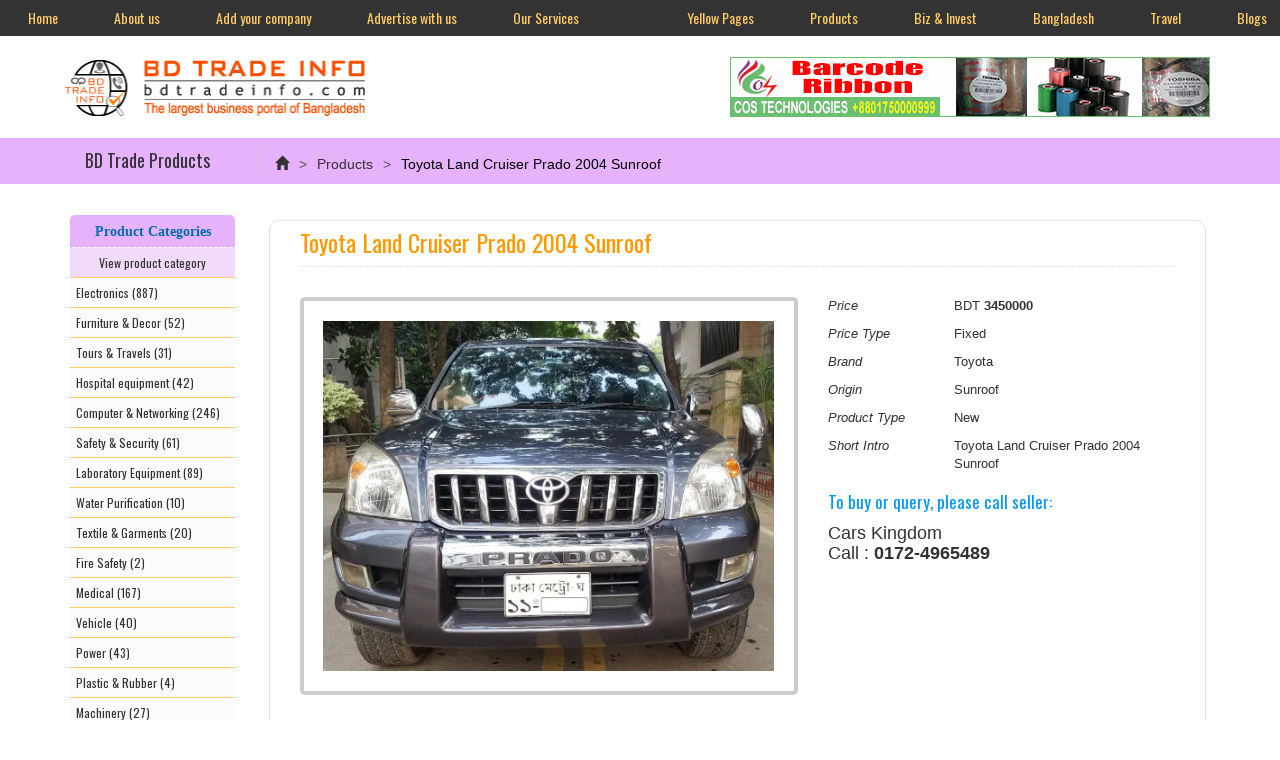

--- FILE ---
content_type: text/html; charset=UTF-8
request_url: https://www.bdtradeinfo.com/product/view/toyota-land-cruiser-prado-2004-sunroof-1095
body_size: 57488
content:
<!DOCTYPE html>
<html lang="en">
    <head>
        <link rel="icon" type="image/x-icon" href="https://www.bdtradeinfo.com/public/assets/images/bdtrade.ico" /><link rel="shortcut icon" type="image/x-icon" href="https://www.bdtradeinfo.com/public/assets/images/bdtrade.ico" /><link rel="apple-touch-icon" type="image/x-icon" href="https://www.bdtradeinfo.com/public/assets/images/bdtrade.ico" />
        <title>Toyota Land Cruiser Prado 2004 Sunroof  price in Bangladesh</title>        
        <meta charset="UTF-8" />
        <meta http-equiv="X-UA-Compatible" content="IE=edge" />
        <meta name="viewport" content="width=device-width, initial-scale=1.0" />
        <link rel="canonical" href="https://www.bdtradeinfo.com/product/view/toyota-land-cruiser-prado-2004-sunroof-1095/">
		<meta name="Robots" content="All" />
        <meta name="Keywords" content="Toyota Land Cruiser Prado 2004 Sunroof, Toyota Land Cruiser Prado 2004 Sunroof order online, buy now online, Toyota Land Cruiser Prado 2004 Sunroofprice in bangladesh" />
		<meta name="Description" content="Buy Toyota Land Cruiser Prado 2004 Sunroof - a product under category Vehicle &gt; Car" />
		<meta name="Copyright" content="&copy; T-Series Solutions, Dhaka, Bangladesh" />
		<meta name="Owner" content="Asim Tarafder, T-Series Solutions, Dhaka, Bangladesh" />
        
        <script>
          /*!
          loadCSS: load a CSS file asynchronously.
          */
          function loadCss(href){
            var ss = window.document.createElement('link'),
                ref = window.document.getElementsByTagName('head')[0];

            ss.rel = 'stylesheet';
            ss.href = href;

            // temporarily, set media to something non-matching to ensure it'll
            // fetch without blocking render
            ss.media = 'only x';

            ref.parentNode.insertBefore(ss, ref);

            setTimeout( function(){
              // set media back to `all` so that the stylesheet applies once it loads
              ss.media = 'all';
            },0);
          }
          loadCss("https://www.bdtradeinfo.com/public/assets/css/bootstrap-theme.min.css");
          loadCss("https://www.bdtradeinfo.com/public/assets/css/bootstrap.min.css");
          loadCss("https://www.bdtradeinfo.com/public/assets/css/style.min.css");
        </script>
        <noscript>
          <!-- Let's not assume anything -->        
            <link rel="stylesheet" href="https://www.bdtradeinfo.com/public/assets/css/bootstrap-theme.min.css" />
            <link rel="stylesheet" href="https://www.bdtradeinfo.com/public/assets/css/bootstrap.min.css" />
            <link rel="stylesheet" type="text/css" href="https://www.bdtradeinfo.com/public/assets/css/style.min.css" />        
        </noscript>
        
        <script async src="https://www.googletagmanager.com/gtag/js?id=G-2HF230XFB3"></script>
        <script async src = "https://www.bdtradeinfo.com/public/assets/js/gglAnaCods.min.js"></script>
        
        <script async src="https://www.bdtradeinfo.com/public/assets/ckeditor/ckeditor.js"></script>

        <!-- for get-sub-cata dropdown -->
        <script src="https://code.jquery.com/jquery-2.2.4.min.js"></script>
        <!-- for get-sub-cata dropdown -->

        <link href='//fonts.googleapis.com/css?family=Open+Sans' rel='stylesheet' type='text/css' />
        <link href='//fonts.googleapis.com/css?family=Oswald' rel='stylesheet' type='text/css' />
        <link href='//fonts.googleapis.com/css?family=PT+Sans+Narrow' rel='stylesheet' type='text/css' />

        <script>
            var prodAlertMsg = '';
            var prodAlertExist = '';
            if(prodAlertExist){
              alert(prodAlertMsg);
            }
        </script>
            
                
        
        
        <script type="application/ld+json">
        {
    "@context": "https://schema.org",
    "@type": "BreadcrumbList",
    "itemListElement": [
        {
            "@type": "ListItem",
            "position": 1,
            "name": "Home",
            "item": "https://www.bdtradeinfo.com"
        },
        {
            "@type": "ListItem",
            "position": 2,
            "name": "Products",
            "item": "https://www.bdtradeinfo.com/product"
        },
        {
            "@type": "ListItem",
            "position": 3,
            "name": "Toyota Land Cruiser Prado 2004 Sunroof"
        }
    ]
}
        </script>
    </head>
    <body>
    <!-- TOP NAVIGATION BAR -->
<a name="top"> </a>
<div class="topnav" id="myTopnav">
    <div class="navbar-left">
        <a href="https://www.bdtradeinfo.com">Home</a>
        <a href="https://www.bdtradeinfo.com/tseries" target="_blank">About us</a>
        <a href="https://www.bdtradeinfo.com/classified-listing">Add your company</a>
        <a href="https://www.bdtradeinfo.com/advertise-with-us">Advertise with us</a>
        <a href="https://www.bdtradeinfo.com/services">Our Services</a>
        <!-- <a href="https://www.bdtradeinfo.com/contact">Contact</a> -->
        <a href="javascript:void(0);" class="icon" onclick="myFunction()">Menu &#9776;</a>
    </div>
    
    <div class="navbar-right">
        <a href="https://www.bdtradeinfo.com/yellow-pages" target="_blank">Yellow Pages</a>
        <a href="https://www.bdtradeinfo.com/product" target="_blank">Products</a>
        <a href="https://www.bdtradeinfo.com/business-investment" target="_blank">Biz & Invest</a>
        <a href="https://www.bdtradeinfo.com/bangladesh" target="_blank">Bangladesh</a>
        <a href="https://www.bdtradeinfo.com/travel" target="_blank">Travel</a>
        <a href="https://www.bdtradeinfo.com/blog-post" target="_blank">Blogs</a>
    </div>
</div>

<script>
function myFunction() {
    var x = document.getElementById("myTopnav");
    if (x.className === "topnav") {
        x.className += " responsive";
    } else {
        x.className = "topnav";
    }
}
</script>

<!-- if csrf token expires / missmatch then get url -->
<!-- redirection code in 419.blade.php page in error folder -->    <div id="main">
    <div class="container">
        <div class="row">
            <div class="col-lg-4 col-lg-offset-0 col-md-5 col-md-offset-0 col-sm-10 col-sm-offset-1 col-xs-10 col-xs-offset-1 padding-top-bottom-5 logo">
                <a href="https://www.bdtradeinfo.com"><img src="https://www.bdtradeinfo.com/public/assets/images/logo-bdtradeinfo.png" alt="BD Trade Info" title="BD Trade Info" class="margin-top-2" loading="eager" decoding="sync" fetchpriority="high"></a>
            </div>
            <div id="skipnav"><p class="skipnav"><a href="#maincontent">Skip to Content (Press Enter)</a></p></div>
            <div class="col-lg-6 col-lg-offset-2 col-md-6 col-md-offset-1 col-sm-12 col-xs-12 padding-top-bottom-5 upper">
                <a href="https://www.bdtradeinfo.com/goadurl/cos-technologies-886" target="_blank"><img src="https://www.bdtradeinfo.com/public/saimg/ad_costech_upper.gif" alt="COS TECHNOLOGIES" title="COS TECHNOLOGIES"></a>
        
            </div>
            </div>
        <div class="clearfix"></div>
    </div>
</div>

        <div class="margin-bottom-10 padding-top-bottom-10 bg-purple">
    <div class="container">
        <div class="col-md-2 col-sm-3 border-right title address-bar">BD Trade Products</div>
            <div class="col-md-10 col-sm-9 padding-top-6">                
                
                <nav aria-label="Breadcrumb">
                  <ol class="breadcrumb">
                                          <li class="breadcrumb-item ">
                                                  <a href="https://www.bdtradeinfo.com"><i class="glyphicon glyphicon-home"></i></a>
                                              </li>
                                          <li class="breadcrumb-item ">
                                                  <a href="https://www.bdtradeinfo.com/product">Products</a>
                                              </li>
                                          <li class="breadcrumb-item active">
                                                  Toyota Land Cruiser Prado 2004 Sunroof
                                              </li>
                                      </ol>
                </nav>
            </div>
        <div class="clearfix"></div>
    </div>
</div>        
        <div class="container">
            <div class="row margin-bottom-20 margin-top-10">
                <div class="col-md-2">
                    <div class="row">
                        <!--ad left-->
                        <!--<div class="col-lg-12 col-md-12 col-sm-4 col-xs-4 col-lg-offset-0 col-md-offset-0 col-sm-offset-0 col-xs-offset-0 text-center margin-top-bottom-10">
                        <a href="https://www.bdtradeinfo.com/goadurl/select-products-from-million-of-products-from-thousands-of-sellers-744" target="_blank"><img src="https://www.bdtradeinfo.com/public/saimg/ad_products.png" class="img-panel" alt="Select products from million of products from thousands of sellers" title="Select products from million of products from thousands of sellers"></a>
            </div>

<div class="col-lg-12 col-md-12 col-sm-4 col-xs-4 col-lg-offset-0 col-md-offset-0 col-sm-offset-0 col-xs-offset-0 text-center margin-top-bottom-10">
                        <a href="https://www.bdtradeinfo.com/goadurl/national-help-desk-999-592" target="_blank"><img src="https://www.bdtradeinfo.com/public/saimg/ad_999.gif" class="img-panel" alt="National Help Desk 999" title="National Help Desk 999"></a>
            </div>

<div class="col-lg-12 col-md-12 col-sm-4 col-xs-4 col-lg-offset-0 col-md-offset-0 col-sm-offset-0 col-xs-offset-0 text-center margin-top-bottom-10">
                        <a href="https://www.bdtradeinfo.com/goadurl/bdtrade-promo-706" target="_blank"><img src="https://www.bdtradeinfo.com/public/saimg/ad_bdtradepromo.gif" class="img-panel" alt="Bdtrade Promo" title="Bdtrade Promo"></a>
            </div>-->
                        <div class="clearfix"></div>
                        <!--left category menu-->
                        <script>
    function goto1(str)
    {
    //alert(str);
            window.open (str,'Registration','status=1,toolbar=no,scrollbars=no,menubar=yes' );
    }
</script>
<div class="col-md-12 leftmenu-grid text-center">
        <script>
        function myFunction2() {
            var x = document.getElementById("myTopnav2");
            if (x.className === "leftnav") {
                x.className += " responsive";
            } else {
                x.className = "leftnav";
            }
        }
    </script>
</div>                        <div class="col-md-12 leftmenu-grid"> 
    <div class="width-100 bg-purple padding-6 border-radius-top-5 margin-top-10 text-center left-menu-heading">
        <h4>Product Categories</h4>
    </div>
    <div class="width-100 leftnav border-top-dashed" id="myTopnav1">
        <a href="javascript:void(0);" class="icon margin-top-7-minus" onclick="myFunction1()" style="text-align: center;background-color: #F2DAFC; padding-bottom: 7px;">View product categories <h2>&#9776;</h2></a>
        <a href="#" class="width-100" style="background-color: #F2DAFC; text-align: center;">View product category</a>

                
                
                                        <a href="https://www.bdtradeinfo.com/product/category/electronics">Electronics (887)</a>
                            
                                        
                                        <a href="https://www.bdtradeinfo.com/product/category/furniture-decor">Furniture &amp; Decor (52)</a>
                            
                                        
                                        <a href="https://www.bdtradeinfo.com/product/category/tours-travels">Tours &amp; Travels (31)</a>
                            
                                        <a href="https://www.bdtradeinfo.com/product/category/hospital-equipment">Hospital equipment (42)</a>
                            
                                        <a href="https://www.bdtradeinfo.com/product/category/computer-networking">Computer &amp; Networking (246)</a>
                            
                                        <a href="https://www.bdtradeinfo.com/product/category/safety-security">Safety &amp; Security (61)</a>
                            
                                        <a href="https://www.bdtradeinfo.com/product/category/laboratory-equipment">Laboratory Equipment (89)</a>
                            
                                        <a href="https://www.bdtradeinfo.com/product/category/water-purification">Water Purification (10)</a>
                            
                                        <a href="https://www.bdtradeinfo.com/product/category/textile-garments">Textile &amp; Garments (20)</a>
                            
                                        <a href="https://www.bdtradeinfo.com/product/category/fire-safety"> Fire Safety  (2)</a>
                            
                                        <a href="https://www.bdtradeinfo.com/product/category/medical">Medical (167)</a>
                            
                                        <a href="https://www.bdtradeinfo.com/product/category/vehicle">Vehicle (40)</a>
                            
                                        <a href="https://www.bdtradeinfo.com/product/category/power">Power (43)</a>
                            
                                        
                                        
                                        <a href="https://www.bdtradeinfo.com/product/category/plastic-rubber">Plastic &amp; Rubber (4)</a>
                            
                                        <a href="https://www.bdtradeinfo.com/product/category/machinery">Machinery (27)</a>
                            
                                        <a href="https://www.bdtradeinfo.com/product/category/home-appliance">Home Appliance (23)</a>
                            
                                        <a href="https://www.bdtradeinfo.com/product/category/other">Other (48)</a>
                            
                                        
                                        <a href="https://www.bdtradeinfo.com/product/category/chemical">Chemical (39)</a>
                            
                                        
                                        
                                        
                                        <a href="https://www.bdtradeinfo.com/product/category/sub-station">Sub-Station (29)</a>
                            
                                        <a href="https://www.bdtradeinfo.com/product/category/elevator-escalator">Elevator &amp; Escalator (14)</a>
                            
                                        <a href="https://www.bdtradeinfo.com/product/category/interior">Interior (35)</a>
                            <a href="https://www.bdtradeinfo.com/product/category" class="nav4txt">All Product Categories</a>
                    <a href="#">&nbsp;</a> 
            <a href="https://www.bdtradeinfo.com/product/stall-login" class="nav4txt">Stall Owner Login</a> 
            </div>
    <script>
        function myFunction1() {
            var x = document.getElementById("myTopnav1");
            if (x.className === "leftnav") {
                x.className += " responsive";
            } else {
                x.className = "leftnav";
            }
        }
    </script>
</div>                    </div>
                </div>
                
                <div class="skiptarget"><a id="maincontent">-</a></div>
                
                <div class="col-md-10">
                    <div class="div_style2">
                        <div class="row" >
                            <div class="col-md-12 col-xs-12 div_style3">
                                
<div class="col-md-12 col-xs-12 col-sm-12">
    <div class="col-md-12 mainbody-grid div_style4">
        <h1>Toyota Land Cruiser Prado 2004 Sunroof</h1>
    </div>

    <div class="row">
        <div class="col-md-7 col-xs-12 col-sm-12">
            <div class="box44main">
                                <div class="box44 text-center">
                    
                                        <img src="https://www.bdtradeinfo.com/public/product_image/img_1095_1099.webp" alt="Toyota Land Cruiser Prado 2004 Sunroof" title="Toyota Land Cruiser Prado 2004 Sunroof">
                                        
                </div>
                            </div>
        </div>
        <div class="col-md-5 col-xs-12 col-sm-12 text-product">
            <div class="row">
                <div class="col-md-4 col-xs-4 col-sm-4 margin-top-15">
                    <i>Price</i>
                </div>
                <div class="col-md-8 col-xs-8 col-sm-8 margin-top-15">
                                            BDT <strong>3450000</strong>
                                    </div>
                <div class="col-md-4 col-xs-4 col-sm-4 margin-top-10">
                    <i>Price Type</i>
                </div>
                <div class="col-md-8 col-xs-8 col-sm-8 margin-top-10">
                    Fixed
                </div>
                                <div class="col-md-4 col-xs-4 col-sm-4 margin-top-10">
                    <i>Brand</i>
                </div>
                <div class="col-md-8 col-xs-8 col-sm-8 margin-top-10">
                    Toyota
                </div>
                                                <div class="col-md-4 col-xs-4 col-sm-4 margin-top-10">
                    <i>Origin</i>
                </div>
                <div class="col-md-8 col-xs-8 col-sm-8 margin-top-10">
                    Sunroof
                </div>
                                <div class="col-md-4 col-xs-4 col-sm-4 margin-top-10">
                    <i>Product Type</i>
                </div>
                <div class="col-md-8 col-xs-8 col-sm-8 margin-top-10">
                    New
                </div>
                <div class="col-md-4 col-xs-4 col-sm-4 margin-top-10">
                    <i>Short Intro</i>
                </div>
                <div class="col-md-8 col-xs-8 col-sm-8 margin-top-10">
                    Toyota Land Cruiser Prado 2004 Sunroof
                </div>
            </div>

            <div class="row">
                <div class="col-md-12 col-xs-12 col-sm-12 margin-top-20">
                    <h3 class="text-blue">To buy or query, please call seller:</h3>
                </div>
                <div class="col-md-12 col-xs-12 col-sm-12 margin-top-10">
                    <h4>Cars Kingdom
                    <br/>
                    Call :                    
                    <strong>0172-4965489</strong></h4>
                </div>

                <!-- <div class="col-md-6 col-xs-12 col-sm-6 margin-top-10">
                    
                </div>
                <div class="col-md-8 col-xs-12 col-sm-6 margin-top-10">
                   
                </div>  -->                      
            </div>
        </div>
        
        <div class="col-md-12 col-xs-12 col-sm-12 padding-top-bottom-17 text-product">
            <h2 class="text-blue">Description</h2><br/>
            <p><html>
<head>
	<title></title>
</head>
<body>
<p><strong>Description</strong></p>

<p>Leather seat, automatic with OD transmission, excellent AC, tilt power steering, power windows and mirror, 4 ABS disk brack, 2 airbags, central, tempered glass, 16&quot; alloy rim with new tyre, all power &amp; full option and all papers are update, no accident story, no single work, all power.</p>

<p>Features<br />
Car Type: Standard<br />
Model: Land Cruiser Prado 2004<br />
Model Year: 2004<br />
Registration: 2005<br />
Condition: Used<br />
Body Color: Grey<br />
Seat: 5 Seats<br />
Fuel System: Octane<br />
Engine Capacity: 2700cc<br />
Camera: DVD Back Camera</p>
</body>
</html></p>
            <br/>
            <i class="text-info">
                <a href="https://www.bdtradeinfo.com/product/category/vehicle">Vehicle</a> >> <a href="https://www.bdtradeinfo.com/product/sc/car">Car</a> >> Toyota Land Cruiser Prado 2004 Sunroof.
            </i><br/>
            <i class="text-danger">
                                 Viewed <h4>2757</h4> times. Last update: 23/01/2026.
            </i>
            <div class="col-md-12 border-bottom-gray "></div>
            <br/>            
            <h5><i>Tags: 
                Toyota Land Cruiser Prado 2004 Sunroof price in Bangladesh, Car price in Bangladesh, car Bangladesh, buy car online Bangladesh, used car BD, new car BD, sedan Bangladesh, hatchback Bangladesh, SUV Bangladesh, automobile sale Bangladesh, car dealers BD, second hand car Bangladesh, car listings Bangladesh, vehicle BD            </i></h5>
        </div>
        
                <div class="col-md-12 col-xs-12 col-sm-12 padding-top-bottom-17">  
            <div class="row">
                <div class="col-md-12 margin-bottom-20 padding-top-15">
                    <h2 class="text-blue">Similar Products</h2><br/>
                </div>                
            </div>
      
                        <div class="col-md-4 col-sm-6 col-xs-12 similar-prod-bx text-product">
                <div class="row">                    
                                        
                    <div class="col-md-3 col-xs-3 col-sm-3 text-left">
                        <a href="https://www.bdtradeinfo.com/product/view/toyota-premio-ex-2016-pearl-color-1096">
                                                    <img src="https://www.bdtradeinfo.com/public/product_image/img_1096_1100.webp" alt="Toyota Premio Ex-2016 Pearl Color" title="Toyota Premio Ex-2016 Pearl Color" class="img-responsive">
                                                </a>
                    </div>
                    <div class="col-md-9 col-xs-9 col-sm-9 padding-bottom-5 text-left text-blue">
                        <a href="https://www.bdtradeinfo.com/product/view/toyota-premio-ex-2016-pearl-color-1096">Toyota Premio Ex-2016 Pearl Color</a><br/>
                    </div>
                </div>
            </div>
                        <div class="col-md-4 col-sm-6 col-xs-12 similar-prod-bx text-product">
                <div class="row">                    
                                        
                    <div class="col-md-3 col-xs-3 col-sm-3 text-left">
                        <a href="https://www.bdtradeinfo.com/product/view/toyota-axio-x-2008-1556">
                                                    <img src="https://www.bdtradeinfo.com/public/product_image/img_1556_1560.webp" alt="Toyota Axio-X 2008" title="Toyota Axio-X 2008" class="img-responsive">
                                                </a>
                    </div>
                    <div class="col-md-9 col-xs-9 col-sm-9 padding-bottom-5 text-left text-blue">
                        <a href="https://www.bdtradeinfo.com/product/view/toyota-axio-x-2008-1556">Toyota Axio-X 2008</a><br/>
                    </div>
                </div>
            </div>
                        <div class="col-md-4 col-sm-6 col-xs-12 similar-prod-bx text-product">
                <div class="row">                    
                                        
                    <div class="col-md-3 col-xs-3 col-sm-3 text-left">
                        <a href="https://www.bdtradeinfo.com/product/view/toyota-axio-x-new-shape-2015-1558">
                                                    <img src="https://www.bdtradeinfo.com/public/product_image/img_1558_1562.webp" alt="Toyota Axio X New Shape 2015" title="Toyota Axio X New Shape 2015" class="img-responsive">
                                                </a>
                    </div>
                    <div class="col-md-9 col-xs-9 col-sm-9 padding-bottom-5 text-left text-blue">
                        <a href="https://www.bdtradeinfo.com/product/view/toyota-axio-x-new-shape-2015-1558">Toyota Axio X New Shape 2015</a><br/>
                    </div>
                </div>
            </div>
                        <div class="col-md-4 col-sm-6 col-xs-12 similar-prod-bx text-product">
                <div class="row">                    
                                        
                    <div class="col-md-3 col-xs-3 col-sm-3 text-left">
                        <a href="https://www.bdtradeinfo.com/product/view/toyota-harrier-2018-hybrid-car-1153">
                                                    <img src="https://www.bdtradeinfo.com/public/product_image/img_1153_1157.webp" alt="Toyota Harrier 2018 Hybrid Car" title="Toyota Harrier 2018 Hybrid Car" class="img-responsive">
                                                </a>
                    </div>
                    <div class="col-md-9 col-xs-9 col-sm-9 padding-bottom-5 text-left text-blue">
                        <a href="https://www.bdtradeinfo.com/product/view/toyota-harrier-2018-hybrid-car-1153">Toyota Harrier 2018 Hybrid Car</a><br/>
                    </div>
                </div>
            </div>
                        <div class="col-md-4 col-sm-6 col-xs-12 similar-prod-bx text-product">
                <div class="row">                    
                                        
                    <div class="col-md-3 col-xs-3 col-sm-3 text-left">
                        <a href="https://www.bdtradeinfo.com/product/view/toyota-premio-fl-2015-pearl-color-1072">
                                                    <img src="https://www.bdtradeinfo.com/public/product_image/img_1072_1076.webp" alt="Toyota Premio FL 2015 Pearl Color" title="Toyota Premio FL 2015 Pearl Color" class="img-responsive">
                                                </a>
                    </div>
                    <div class="col-md-9 col-xs-9 col-sm-9 padding-bottom-5 text-left text-blue">
                        <a href="https://www.bdtradeinfo.com/product/view/toyota-premio-fl-2015-pearl-color-1072">Toyota Premio FL 2015 Pearl Color</a><br/>
                    </div>
                </div>
            </div>
                        <div class="col-md-4 col-sm-6 col-xs-12 similar-prod-bx text-product">
                <div class="row">                    
                                        
                    <div class="col-md-3 col-xs-3 col-sm-3 text-left">
                        <a href="https://www.bdtradeinfo.com/product/view/toyota-corolla-axio-wxb-2015-1154">
                                                    <img src="https://www.bdtradeinfo.com/public/product_image/img_1154_1158.webp" alt="Toyota Corolla Axio WXB 2015" title="Toyota Corolla Axio WXB 2015" class="img-responsive">
                                                </a>
                    </div>
                    <div class="col-md-9 col-xs-9 col-sm-9 padding-bottom-5 text-left text-blue">
                        <a href="https://www.bdtradeinfo.com/product/view/toyota-corolla-axio-wxb-2015-1154">Toyota Corolla Axio WXB 2015</a><br/>
                    </div>
                </div>
            </div>
                        <div class="col-md-4 col-sm-6 col-xs-12 similar-prod-bx text-product">
                <div class="row">                    
                                        
                    <div class="col-md-3 col-xs-3 col-sm-3 text-left">
                        <a href="https://www.bdtradeinfo.com/product/view/toyota-c-hr-2017-gray-color-993">
                                                    <img src="https://www.bdtradeinfo.com/public/product_image/img_993_996.webp" alt="Toyota C-HR 2017 Gray Color" title="Toyota C-HR 2017 Gray Color" class="img-responsive">
                                                </a>
                    </div>
                    <div class="col-md-9 col-xs-9 col-sm-9 padding-bottom-5 text-left text-blue">
                        <a href="https://www.bdtradeinfo.com/product/view/toyota-c-hr-2017-gray-color-993">Toyota C-HR 2017 Gray Color</a><br/>
                    </div>
                </div>
            </div>
                        <div class="col-md-4 col-sm-6 col-xs-12 similar-prod-bx text-product">
                <div class="row">                    
                                        
                    <div class="col-md-3 col-xs-3 col-sm-3 text-left">
                        <a href="https://www.bdtradeinfo.com/product/view/honda-vezel-2016-black-color-1158">
                                                    <img src="https://www.bdtradeinfo.com/public/product_image/img_1158_1162.webp" alt="Honda Vezel 2016 Black Color" title="Honda Vezel 2016 Black Color" class="img-responsive">
                                                </a>
                    </div>
                    <div class="col-md-9 col-xs-9 col-sm-9 padding-bottom-5 text-left text-blue">
                        <a href="https://www.bdtradeinfo.com/product/view/honda-vezel-2016-black-color-1158">Honda Vezel 2016 Black Color</a><br/>
                    </div>
                </div>
            </div>
                        <div class="col-md-4 col-sm-6 col-xs-12 similar-prod-bx text-product">
                <div class="row">                    
                                        
                    <div class="col-md-3 col-xs-3 col-sm-3 text-left">
                        <a href="https://www.bdtradeinfo.com/product/view/toyota-axio-fielder-g-2012-1560">
                                                    <img src="https://www.bdtradeinfo.com/public/product_image/img_1560_1564.webp" alt="Toyota Axio Fielder G 2012" title="Toyota Axio Fielder G 2012" class="img-responsive">
                                                </a>
                    </div>
                    <div class="col-md-9 col-xs-9 col-sm-9 padding-bottom-5 text-left text-blue">
                        <a href="https://www.bdtradeinfo.com/product/view/toyota-axio-fielder-g-2012-1560">Toyota Axio Fielder G 2012</a><br/>
                    </div>
                </div>
            </div>
                        <div class="col-md-4 col-sm-6 col-xs-12 similar-prod-bx text-product">
                <div class="row">                    
                                        
                    <div class="col-md-3 col-xs-3 col-sm-3 text-left">
                        <a href="https://www.bdtradeinfo.com/product/view/toyota-axio-x-fielder-2010-1559">
                                                    <img src="https://www.bdtradeinfo.com/public/product_image/img_1559_1563.webp" alt="Toyota Axio X Fielder 2010" title="Toyota Axio X Fielder 2010" class="img-responsive">
                                                </a>
                    </div>
                    <div class="col-md-9 col-xs-9 col-sm-9 padding-bottom-5 text-left text-blue">
                        <a href="https://www.bdtradeinfo.com/product/view/toyota-axio-x-fielder-2010-1559">Toyota Axio X Fielder 2010</a><br/>
                    </div>
                </div>
            </div>
                        <div class="col-md-4 col-sm-6 col-xs-12 similar-prod-bx text-product">
                <div class="row">                    
                                        
                    <div class="col-md-3 col-xs-3 col-sm-3 text-left">
                        <a href="https://www.bdtradeinfo.com/product/view/toyota-premio-g-superior-2014-1554">
                                                    <img src="https://www.bdtradeinfo.com/public/product_image/img_1554_1558.webp" alt="Toyota Premio G Superior 2014" title="Toyota Premio G Superior 2014" class="img-responsive">
                                                </a>
                    </div>
                    <div class="col-md-9 col-xs-9 col-sm-9 padding-bottom-5 text-left text-blue">
                        <a href="https://www.bdtradeinfo.com/product/view/toyota-premio-g-superior-2014-1554">Toyota Premio G Superior 2014</a><br/>
                    </div>
                </div>
            </div>
                        <div class="col-md-4 col-sm-6 col-xs-12 similar-prod-bx text-product">
                <div class="row">                    
                                        
                    <div class="col-md-3 col-xs-3 col-sm-3 text-left">
                        <a href="https://www.bdtradeinfo.com/product/view/toyota-noah-xl-pkg-2014-937">
                                                    <img src="https://www.bdtradeinfo.com/public/product_image/img_937_940.webp" alt="Toyota Noah XL PKG 2014" title="Toyota Noah XL PKG 2014" class="img-responsive">
                                                </a>
                    </div>
                    <div class="col-md-9 col-xs-9 col-sm-9 padding-bottom-5 text-left text-blue">
                        <a href="https://www.bdtradeinfo.com/product/view/toyota-noah-xl-pkg-2014-937">Toyota Noah XL PKG 2014</a><br/>
                    </div>
                </div>
            </div>
                        <div class="col-md-4 col-sm-6 col-xs-12 similar-prod-bx text-product">
                <div class="row">                    
                                        
                    <div class="col-md-3 col-xs-3 col-sm-3 text-left">
                        <a href="https://www.bdtradeinfo.com/product/view/toyota-noah-x-hybrid-2014-936">
                                                    <img src="https://www.bdtradeinfo.com/public/product_image/img_936_939.webp" alt="Toyota Noah X Hybrid 2014" title="Toyota Noah X Hybrid 2014" class="img-responsive">
                                                </a>
                    </div>
                    <div class="col-md-9 col-xs-9 col-sm-9 padding-bottom-5 text-left text-blue">
                        <a href="https://www.bdtradeinfo.com/product/view/toyota-noah-x-hybrid-2014-936">Toyota Noah X Hybrid 2014</a><br/>
                    </div>
                </div>
            </div>
                        <div class="col-md-4 col-sm-6 col-xs-12 similar-prod-bx text-product">
                <div class="row">                    
                                        
                    <div class="col-md-3 col-xs-3 col-sm-3 text-left">
                        <a href="https://www.bdtradeinfo.com/product/view/mitsubishi-pajero-2006-blue-color-1097">
                                                    <img src="https://www.bdtradeinfo.com/public/product_image/img_1097_1101.webp" alt="Mitsubishi Pajero 2006 Blue Color" title="Mitsubishi Pajero 2006 Blue Color" class="img-responsive">
                                                </a>
                    </div>
                    <div class="col-md-9 col-xs-9 col-sm-9 padding-bottom-5 text-left text-blue">
                        <a href="https://www.bdtradeinfo.com/product/view/mitsubishi-pajero-2006-blue-color-1097">Mitsubishi Pajero 2006 Blue Color</a><br/>
                    </div>
                </div>
            </div>
                        <div class="col-md-4 col-sm-6 col-xs-12 similar-prod-bx text-product">
                <div class="row">                    
                                        
                    <div class="col-md-3 col-xs-3 col-sm-3 text-left">
                        <a href="https://www.bdtradeinfo.com/product/view/nissan-x-trail-2016-pearl-color-1074">
                                                    <img src="https://www.bdtradeinfo.com/public/product_image/img_1074_1078.webp" alt="Nissan X Trail 2016 Pearl Color" title="Nissan X Trail 2016 Pearl Color" class="img-responsive">
                                                </a>
                    </div>
                    <div class="col-md-9 col-xs-9 col-sm-9 padding-bottom-5 text-left text-blue">
                        <a href="https://www.bdtradeinfo.com/product/view/nissan-x-trail-2016-pearl-color-1074">Nissan X Trail 2016 Pearl Color</a><br/>
                    </div>
                </div>
            </div>
                        <div class="col-md-4 col-sm-6 col-xs-12 similar-prod-bx text-product">
                <div class="row">                    
                                        
                    <div class="col-md-3 col-xs-3 col-sm-3 text-left">
                        <a href="https://www.bdtradeinfo.com/product/view/toyota-noah-hybrid-xl-pkg-2014-silver-color-1225">
                                                    <img src="https://www.bdtradeinfo.com/public/product_image/img_1225_1229.webp" alt="Toyota Noah Hybrid XL PKG 2014 Silver Color" title="Toyota Noah Hybrid XL PKG 2014 Silver Color" class="img-responsive">
                                                </a>
                    </div>
                    <div class="col-md-9 col-xs-9 col-sm-9 padding-bottom-5 text-left text-blue">
                        <a href="https://www.bdtradeinfo.com/product/view/toyota-noah-hybrid-xl-pkg-2014-silver-color-1225">Toyota Noah Hybrid XL PKG 2014 Silver Color</a><br/>
                    </div>
                </div>
            </div>
                        <div class="col-md-4 col-sm-6 col-xs-12 similar-prod-bx text-product">
                <div class="row">                    
                                        
                    <div class="col-md-3 col-xs-3 col-sm-3 text-left">
                        <a href="https://www.bdtradeinfo.com/product/view/toyota-premio-g-superior-2007-car-1014">
                                                    <img src="https://www.bdtradeinfo.com/public/product_image/img_1014_1018.webp" alt="Toyota Premio G Superior 2007 Car" title="Toyota Premio G Superior 2007 Car" class="img-responsive">
                                                </a>
                    </div>
                    <div class="col-md-9 col-xs-9 col-sm-9 padding-bottom-5 text-left text-blue">
                        <a href="https://www.bdtradeinfo.com/product/view/toyota-premio-g-superior-2007-car-1014">Toyota Premio G Superior 2007 Car</a><br/>
                    </div>
                </div>
            </div>
                        <div class="col-md-4 col-sm-6 col-xs-12 similar-prod-bx text-product">
                <div class="row">                    
                                        
                    <div class="col-md-3 col-xs-3 col-sm-3 text-left">
                        <a href="https://www.bdtradeinfo.com/product/view/toyota-noah-g-trd-smart-hybrid-2015-pearl-color-989">
                                                    <img src="https://www.bdtradeinfo.com/public/product_image/img_989_992.webp" alt="Toyota Noah G-TRD Smart Hybrid 2015 Pearl Color" title="Toyota Noah G-TRD Smart Hybrid 2015 Pearl Color" class="img-responsive">
                                                </a>
                    </div>
                    <div class="col-md-9 col-xs-9 col-sm-9 padding-bottom-5 text-left text-blue">
                        <a href="https://www.bdtradeinfo.com/product/view/toyota-noah-g-trd-smart-hybrid-2015-pearl-color-989">Toyota Noah G-TRD Smart Hybrid 2015 Pearl Color</a><br/>
                    </div>
                </div>
            </div>
                        <div class="col-md-4 col-sm-6 col-xs-12 similar-prod-bx text-product">
                <div class="row">                    
                                        
                    <div class="col-md-3 col-xs-3 col-sm-3 text-left">
                        <a href="https://www.bdtradeinfo.com/product/view/toyota-g-corolla-2004-1553">
                                                    <img src="https://www.bdtradeinfo.com/public/product_image/img_1553_1557.webp" alt="Toyota G Corolla 2004" title="Toyota G Corolla 2004" class="img-responsive">
                                                </a>
                    </div>
                    <div class="col-md-9 col-xs-9 col-sm-9 padding-bottom-5 text-left text-blue">
                        <a href="https://www.bdtradeinfo.com/product/view/toyota-g-corolla-2004-1553">Toyota G Corolla 2004</a><br/>
                    </div>
                </div>
            </div>
                        <div class="col-md-4 col-sm-6 col-xs-12 similar-prod-bx text-product">
                <div class="row">                    
                                        
                    <div class="col-md-3 col-xs-3 col-sm-3 text-left">
                        <a href="https://www.bdtradeinfo.com/product/view/toyota-premio-ex-2017-1113">
                                                    <img src="https://www.bdtradeinfo.com/public/product_image/img_1113_1117.webp" alt="Toyota Premio Ex-2017" title="Toyota Premio Ex-2017" class="img-responsive">
                                                </a>
                    </div>
                    <div class="col-md-9 col-xs-9 col-sm-9 padding-bottom-5 text-left text-blue">
                        <a href="https://www.bdtradeinfo.com/product/view/toyota-premio-ex-2017-1113">Toyota Premio Ex-2017</a><br/>
                    </div>
                </div>
            </div>
                        <div class="col-md-4 col-sm-6 col-xs-12 similar-prod-bx text-product">
                <div class="row">                    
                                        
                    <div class="col-md-3 col-xs-3 col-sm-3 text-left">
                        <a href="https://www.bdtradeinfo.com/product/view/nissan-x-trail-2016-silver-color-1156">
                                                    <img src="https://www.bdtradeinfo.com/public/product_image/img_1156_1160.webp" alt="Nissan X-Trail 2016 Silver Color" title="Nissan X-Trail 2016 Silver Color" class="img-responsive">
                                                </a>
                    </div>
                    <div class="col-md-9 col-xs-9 col-sm-9 padding-bottom-5 text-left text-blue">
                        <a href="https://www.bdtradeinfo.com/product/view/nissan-x-trail-2016-silver-color-1156">Nissan X-Trail 2016 Silver Color</a><br/>
                    </div>
                </div>
            </div>
                        <div class="col-md-4 col-sm-6 col-xs-12 similar-prod-bx text-product">
                <div class="row">                    
                                        
                    <div class="col-md-3 col-xs-3 col-sm-3 text-left">
                        <a href="https://www.bdtradeinfo.com/product/view/nissan-x-trail-2016-red-mica-color-1157">
                                                    <img src="https://www.bdtradeinfo.com/public/product_image/img_1157_1161.webp" alt="Nissan X Trail 2016 Red Mica Color" title="Nissan X Trail 2016 Red Mica Color" class="img-responsive">
                                                </a>
                    </div>
                    <div class="col-md-9 col-xs-9 col-sm-9 padding-bottom-5 text-left text-blue">
                        <a href="https://www.bdtradeinfo.com/product/view/nissan-x-trail-2016-red-mica-color-1157">Nissan X Trail 2016 Red Mica Color</a><br/>
                    </div>
                </div>
            </div>
                        <div class="col-md-4 col-sm-6 col-xs-12 similar-prod-bx text-product">
                <div class="row">                    
                                        
                    <div class="col-md-3 col-xs-3 col-sm-3 text-left">
                        <a href="https://www.bdtradeinfo.com/product/view/toyota-noah-xl-smart-non-hybrid-2015-990">
                                                    <img src="https://www.bdtradeinfo.com/public/product_image/img_990_993.webp" alt="Toyota Noah XL-Smart Non-Hybrid 2015" title="Toyota Noah XL-Smart Non-Hybrid 2015" class="img-responsive">
                                                </a>
                    </div>
                    <div class="col-md-9 col-xs-9 col-sm-9 padding-bottom-5 text-left text-blue">
                        <a href="https://www.bdtradeinfo.com/product/view/toyota-noah-xl-smart-non-hybrid-2015-990">Toyota Noah XL-Smart Non-Hybrid 2015</a><br/>
                    </div>
                </div>
            </div>
                        <div class="col-md-4 col-sm-6 col-xs-12 similar-prod-bx text-product">
                <div class="row">                    
                                        
                    <div class="col-md-3 col-xs-3 col-sm-3 text-left">
                        <a href="https://www.bdtradeinfo.com/product/view/honda-vezel-x-2014-wine-color-1099">
                                                    <img src="https://www.bdtradeinfo.com/public/product_image/img_1099_1103.webp" alt="Honda Vezel X 2014 Wine Color" title="Honda Vezel X 2014 Wine Color" class="img-responsive">
                                                </a>
                    </div>
                    <div class="col-md-9 col-xs-9 col-sm-9 padding-bottom-5 text-left text-blue">
                        <a href="https://www.bdtradeinfo.com/product/view/honda-vezel-x-2014-wine-color-1099">Honda Vezel X 2014 Wine Color</a><br/>
                    </div>
                </div>
            </div>
                    </div>
        
        <div class="col-md-12 col-xs-12 col-sm-12 padding-top-bottom-17">
            <p class="text-small text-light"><i><strong>Special Note:</strong><br/>
                The PRODUCT segment of bdtradeinfo.com is a platform for sellers to display their products. Buyers can buy any product from any seller by communicating and paying directly with the sellers. BD Trade Info just showcases the products from different sellers. If you choose any product to buy then please contact the seller directly. You are strongly requested to make financial dealings and transactions with the seller directly with own responsibility.<br/><br/>
                BD Trade Info doesn't sell any product and/or take any responsibility of any product (including product quality, price, delivery, warranty, gauranty, replacement, refund, price updates, any changes, stock, availability or any such issues or claims). DO NOT make any financial transaction against any product purchase with any employee of bdtradeinfo.com / T-Series Solutions or any other person or organization other than the particular seller.</i>
            </p>      
        </div>            
        
        <div class="clearfix"></div>
    </div>
</div>

                            </div>
                        </div>
                        <!--ad bottom-->
                        <div class="col-md-8 col-md-offset-2 col-xs-12 col-xs-offset-0 text-center margin-top-10">
                </div>                    </div>
                </div>
            </div>
            
            <div class="clearfix"></div>
        </div>
        
        <div class="total-ads main-grid-border">
            <div class="container"></div>
        </div>
        <footer>
    <div class="footer-bottom">
        <div class="container text-center">

        <div class="col-lg-3 col-md-3 col-sm-6 col-xs-6 padding-bottom-20 padding-top-20 text-left">
            <div class="padding-bottom-10 margin-bottom-10 border-bottom-gray">
                <h4 class="text-orange">Quick Links</h4>
            </div>
            <span class="glyphicon glyphicon-home"></span><a href="https://www.bdtradeinfo.com">Home</a><br>
            <span class="glyphicon glyphicon-eye-open"></span><a href="https://www.bdtradeinfo.com/tseries" target="_blank">About Us</a><br>
            <span class="glyphicon glyphicon-search"></span><a href="https://www.bdtradeinfo.com/services">Our Services</a><br>
            <span class="glyphicon glyphicon-lock"></span><a href="https://www.bdtradeinfo.com/privacy-policy">Privacy Policy</a><br>
            <span class="glyphicon glyphicon-log-in"></span><a href="https://www.bdtradeinfo.com/terms-of-use">Terms of Use</a><br>
            <span class="glyphicon glyphicon-apple"></span><a href="https://www.bdtradeinfo.com/site-map">Site Map</a><br>
            <span class="glyphicon glyphicon-hand-left"></span><a href="https://www.bdtradeinfo.com/our-partners">Our Partners</a><br>
            <span class="glyphicon glyphicon-list"></span><a href="https://www.bdtradeinfo.com/feedback-form">Feedback</a><br>
            <span class="glyphicon glyphicon-phone-alt"></span><a href="https://www.bdtradeinfo.com/contact">Contact Us</a>
        </div>
        <div class="col-lg-3 col-md-3 col-sm-6 col-xs-6 padding-bottom-20 padding-top-20 text-left">
            <div class="padding-bottom-10 margin-bottom-10 border-bottom-gray">
                <h4 class="text-orange">Major Sections</h4>
            </div>
            <span class="glyphicon glyphicon-chevron-right"></span><a href="https://www.bdtradeinfo.com/yellow-pages">Yellow Pages</a><br>
            <span class="glyphicon glyphicon-chevron-right"></span><a href="https://www.bdtradeinfo.com/product" target="_blank">Products</a><br>
            <span class="glyphicon glyphicon-chevron-right"></span><a href="https://www.bdtradeinfo.com/business-investment" target="_blank">Biz & Invest</a><br>
            <span class="glyphicon glyphicon-chevron-right"></span><a href="https://www.bdtradeinfo.com/bangladesh" target="_blank">Bangladesh</a><br>
            <span class="glyphicon glyphicon-chevron-right"></span><a href="https://www.bdtradeinfo.com/travel" target="_blank">Travel</a><br>
            <span class="glyphicon glyphicon-chevron-right"></span><a href="https://www.bdtradeinfo.com/blog-post" target="_blank">Blogs</a><br>
            <span class="glyphicon glyphicon-chevron-right"></span><a href="https://www.bdtradeinfo.com/useful-tools" target="_blank">Useful Tools</a><br>
            <span class="glyphicon glyphicon-chevron-right"></span><a href="https://www.bdtradeinfo.com/yp-sc/emergency-numbers">Emergency Nos</a><br>
            <span class="glyphicon glyphicon-chevron-right"></span><a href="https://www.bdtradeinfo.com/district-information-of-bangladesh">District Info</a>
            <!-- <br>
            <span class="glyphicon glyphicon-chevron-right"></span><a href="https://www.bdtradeinfo.com/tuition" target="_blank">Tuition & Tutor</a> -->

        </div>
        <div class="col-lg-3 col-md-3 col-sm-6 col-xs-12 padding-bottom-20 padding-top-20 text-left">
            <div class="padding-bottom-10 margin-bottom-10 border-bottom-gray">
                <h4 class="text-orange">Service</h4>
            </div>
            <span class="glyphicon glyphicon-search"></span><a href="https://www.bdtradeinfo.com/services">Our Services</a><br>
            <span class="glyphicon glyphicon-list"></span><a href="https://www.bdtradeinfo.com/classified-listing">Add Company Listing</a><br>
            <span class="glyphicon glyphicon-dashboard"></span><a href="https://www.bdtradeinfo.com/advertise-with-us">Advertise with Us</a><br><br/>
            <a href="#top"><span class="glyphicon glyphicon-chevron-up"></span> TOP</a>
            <br>
            
            
            <div class="padding-bottom-10 margin-bottom-10 border-bottom-gray"></div>
                <a href="https://play.google.com/store/apps/details?id=com.bdtrade.app" target="_blank"><img src="https://www.bdtradeinfo.com/public/assets/images/icon_google_play.png" alt="Download Android Mobile Apps from Google Play Store" title="Download Android Mobile Apps from Google Play Store" class="padding-top-10"></a>
                <!-- <a href="http://www.visitorsdetective.com/profile/bdtradeinfo.com/en/" target="_blank"><img src="https://www.bdtradeinfo.com/public/assets/images/icon_web_trafic.png" alt="Check number of daily visitots" title="Check number of daily visitots" class="padding-top-10"></a> -->
        </div>
        <div class="col-lg-3 col-md-3 col-sm-6 col-xs-12 padding-bottom-20 padding-top-20 text-left">
            <div class="padding-bottom-10 margin-bottom-10 border-bottom-gray">
                <h4 class="text-orange">Social Links</h4>
            </div>
            <a href="https://www.facebook.com/bdtradeinfo/" target="_blank"><img src="https://www.bdtradeinfo.com/public/assets/images/facebook.png" alt="Facebook" title="Facebook"></a>
            <a href="https://www.linkedin.com/company/t-series-solutions-bdtradeinfo-com-" target="_blank"><img src="https://www.bdtradeinfo.com/public/assets/images/linkdin.png" alt="LinkedIn" title="LinkedIn"></a>
            <a href="https://bdtradeinfo.blogspot.com/" target="_blank"><img src="https://www.bdtradeinfo.com/public/assets/images/blogger.png" alt="Blogger" title="Blogger"></a>
            <a href="https://www.crunchbase.com/organization/bd-trade-info" target="_blank"><img src="https://www.bdtradeinfo.com/public/assets/images/icon_crunchbase.png" class="padding-left-right-5" alt="crunchbase" title="crunchbase"></a>
            <!--<a href="https://twitter.com/AsimTarafder1" target="_blank"><img src="https://www.bdtradeinfo.com/public/assets/images/twitter.png" class="padding-left-right-5" alt="Twitter" title="Twitter"></a>-->
            <a href="https://www.youtube.com/asimtarafder" target="_blank"><img src="https://www.bdtradeinfo.com/public/assets/images/youtube-over.png" class="padding-left-right-5" alt="Youtube" title="Youtube"></a>
            
            <div class="text-center margin-top-15">
                <iframe src="//www.facebook.com/plugins/likebox.php?href=http%3A%2F%2Fwww.facebook.com%2Fbdtradeinfo&amp;width=240&amp;show_faces=true&amp;colorscheme=light&amp;stream=false&amp;show_border=false&amp;header=false" class="ifrm_fb"></iframe>
            </div>
        </div>
        </div>
    </div>
    
    <div class="footer">
        <div class="container">
            <div class="row">
                <div class="col-lg-3 col-md-3 col-sm-3 col-xs-6">
                    <div class="padding-left-10">
                    <br/>
                    <a href="#">&copy; 2002-2026</a><br/>
                    <a href="https://www.bdtradeinfo.com/">T-Series Solutions </a>
                    <small class="text-lighter">All Rights Reserved</small>
                    </div>
                </div>

                <div class="col-lg-3 col-md-3 col-sm-3 col-xs-6 text-center">
                    <br/>
                    <small class="text-lighter"> Strategic Partner :</small> &nbsp; <a href="#" target="_blank"><img src="https://www.bdtradeinfo.com/public/assets/images/e2000era.png" alt="E2000Era" title="E2000Era"></a>
                </div>

                <div class="col-lg-3 col-md-3 col-sm-2 col-xs-4 text-center padding-top-10">
                    <br/>
                    <small class="text-lighter">Member : &nbsp; </small><a href="https://basis.org.bd/company-profile/13-01-221" target="_blank"><img src="https://www.bdtradeinfo.com/public/assets/images/basis_logo.png" alt="BASIS" title="BASIS"></a> 
                </div>
                
                <div class="col-lg-3 col-md-3 col-sm-4 col-xs-8 text-center">
                    <br/>
                    <div class="float-right bg-ash border-radius-5 margin-right-20 padding-6">
                    <div id="google_translate_element"></div>
                      <script>
                        function googleTranslateElementInit() {
                          new google.translate.TranslateElement({
                                pageLanguage: 'en'
                          }, 'google_translate_element');
                        }
                        </script>
                        <script src="//translate.google.com/translate_a/element.js?cb=googleTranslateElementInit"></script>
                    </div>
                </div> 
                <br/><br/>
            </div>
        </div>
    </div>
</footer>        
        <!-- frontend product add -->
        <script>
        function getProdSubCFront(){
            var category_id=$("#cata_id").val(); //#cata_id is form field name
            // alert(cataid);

            $.ajax({
              type: "get",
              url: "https://www.bdtradeinfo.com/get-prod-subcata",
              data: {category_id : category_id},
              success: function(data){
                 // alert(data);
                 $("#subcata_id").html(data); //#subcata_id is form field name
              }
            })
        }    
        </script>
        
    </body>
</html>

